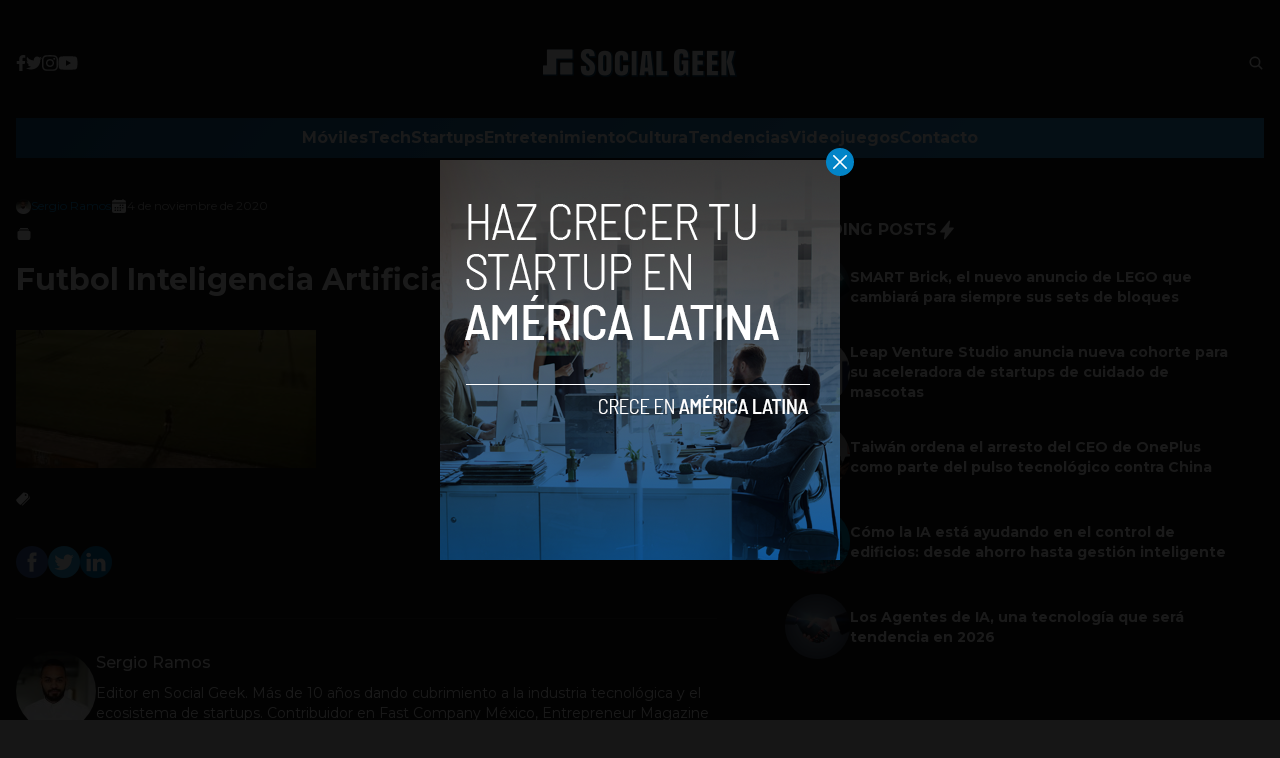

--- FILE ---
content_type: text/html; charset=UTF-8
request_url: https://socialgeek.co/tendencias/camara-de-futbol-con-inteligencia-artificial-confunde-el-balon-con-arbitro-calvo/attachment/futbol-inteligencia-artificial/
body_size: 14319
content:


<!DOCTYPE html>
<html lang="en">
<head>
  <meta charset="UTF-8">
  <meta http-equiv="X-UA-Compatible" content="IE=edge">
  <meta name="viewport" content="width=device-width, initial-scale=1.0">
  <!-- <link rel="icon" type="image/png" href="https://socialgeek.co/wp-content/themes/socialgeek/assets/images/favicon.ico"> -->
  <link rel="stylesheet" href="https://socialgeek.co/wp-content/themes/socialgeek/assets/css/tailwindstyle.css">
  <!-- <script src="https://cdn.tailwindcss.com"></script> -->
  <link rel="preconnect" href="https://fonts.googleapis.com">
  <link rel="preconnect" href="https://fonts.gstatic.com" crossorigin>
  <link href="https://fonts.googleapis.com/css2?family=Montserrat:ital,wght@0,300;0,400;0,500;0,700;1,300;1,400;1,500;1,700&display=swap" rel="stylesheet">
  <link rel="stylesheet" href="https://socialgeek.co/wp-content/themes/socialgeek/assets/css/main.css">
  <title>Futbol Inteligencia Artificial</title>

  <!-- Google Tag Manager -->
  <script>(function(w,d,s,l,i){w[l]=w[l]||[];w[l].push({'gtm.start':
	new Date().getTime(),event:'gtm.js'});var f=d.getElementsByTagName(s)[0],
	j=d.createElement(s),dl=l!='dataLayer'?'&l='+l:'';j.async=true;j.src=
	'https://www.googletagmanager.com/gtm.js?id='+i+dl;f.parentNode.insertBefore(j,f);
	})(window,document,'script','dataLayer','GTM-TJFLLCN');</script>
  <!-- End Google Tag Manager -->

  <script async src="https://pagead2.googlesyndication.com/pagead/js/adsbygoogle.js?client=ca-pub-5183858312964359" crossorigin="anonymous"></script>

  <meta name='robots' content='index, follow, max-image-preview:large, max-snippet:-1, max-video-preview:-1' />

	<!-- This site is optimized with the Yoast SEO plugin v26.7 - https://yoast.com/wordpress/plugins/seo/ -->
	<link rel="canonical" href="https://socialgeek.co/tendencias/camara-de-futbol-con-inteligencia-artificial-confunde-el-balon-con-arbitro-calvo/attachment/futbol-inteligencia-artificial/" />
	<meta property="og:locale" content="es_ES" />
	<meta property="og:type" content="article" />
	<meta property="og:title" content="Futbol Inteligencia Artificial" />
	<meta property="og:url" content="https://socialgeek.co/tendencias/camara-de-futbol-con-inteligencia-artificial-confunde-el-balon-con-arbitro-calvo/attachment/futbol-inteligencia-artificial/" />
	<meta property="og:site_name" content="Social Geek" />
	<meta property="article:publisher" content="https://www.facebook.com/SocialGeekCo" />
	<meta property="og:image" content="https://socialgeek.co/tendencias/camara-de-futbol-con-inteligencia-artificial-confunde-el-balon-con-arbitro-calvo/attachment/futbol-inteligencia-artificial" />
	<meta property="og:image:width" content="800" />
	<meta property="og:image:height" content="369" />
	<meta property="og:image:type" content="image/jpeg" />
	<meta name="twitter:card" content="summary_large_image" />
	<meta name="twitter:site" content="@socialgeek_co" />
	<script type="application/ld+json" class="yoast-schema-graph">{"@context":"https://schema.org","@graph":[{"@type":"WebPage","@id":"https://socialgeek.co/tendencias/camara-de-futbol-con-inteligencia-artificial-confunde-el-balon-con-arbitro-calvo/attachment/futbol-inteligencia-artificial/","url":"https://socialgeek.co/tendencias/camara-de-futbol-con-inteligencia-artificial-confunde-el-balon-con-arbitro-calvo/attachment/futbol-inteligencia-artificial/","name":"Futbol Inteligencia Artificial","isPartOf":{"@id":"https://socialgeek.co/#website"},"primaryImageOfPage":{"@id":"https://socialgeek.co/tendencias/camara-de-futbol-con-inteligencia-artificial-confunde-el-balon-con-arbitro-calvo/attachment/futbol-inteligencia-artificial/#primaryimage"},"image":{"@id":"https://socialgeek.co/tendencias/camara-de-futbol-con-inteligencia-artificial-confunde-el-balon-con-arbitro-calvo/attachment/futbol-inteligencia-artificial/#primaryimage"},"thumbnailUrl":"https://socialgeek.co/wp-content/uploads/2020/11/Futbol-Inteligencia-Artificial.jpg","datePublished":"2020-11-04T17:50:41+00:00","breadcrumb":{"@id":"https://socialgeek.co/tendencias/camara-de-futbol-con-inteligencia-artificial-confunde-el-balon-con-arbitro-calvo/attachment/futbol-inteligencia-artificial/#breadcrumb"},"inLanguage":"es","potentialAction":[{"@type":"ReadAction","target":["https://socialgeek.co/tendencias/camara-de-futbol-con-inteligencia-artificial-confunde-el-balon-con-arbitro-calvo/attachment/futbol-inteligencia-artificial/"]}]},{"@type":"ImageObject","inLanguage":"es","@id":"https://socialgeek.co/tendencias/camara-de-futbol-con-inteligencia-artificial-confunde-el-balon-con-arbitro-calvo/attachment/futbol-inteligencia-artificial/#primaryimage","url":"https://socialgeek.co/wp-content/uploads/2020/11/Futbol-Inteligencia-Artificial.jpg","contentUrl":"https://socialgeek.co/wp-content/uploads/2020/11/Futbol-Inteligencia-Artificial.jpg","width":800,"height":369},{"@type":"BreadcrumbList","@id":"https://socialgeek.co/tendencias/camara-de-futbol-con-inteligencia-artificial-confunde-el-balon-con-arbitro-calvo/attachment/futbol-inteligencia-artificial/#breadcrumb","itemListElement":[{"@type":"ListItem","position":1,"name":"Home","item":"https://socialgeek.co/"},{"@type":"ListItem","position":2,"name":"Cámara de fútbol con inteligencia artificial confunde el balón con arbitro calvo","item":"https://ec2-44-243-21-86.us-west-2.compute.amazonaws.com/tendencias/camara-de-futbol-con-inteligencia-artificial-confunde-el-balon-con-arbitro-calvo/"},{"@type":"ListItem","position":3,"name":"Futbol Inteligencia Artificial"}]},{"@type":"WebSite","@id":"https://socialgeek.co/#website","url":"https://socialgeek.co/","name":"Social Geek","description":"Noticias de tecnología en español","publisher":{"@id":"https://socialgeek.co/#organization"},"potentialAction":[{"@type":"SearchAction","target":{"@type":"EntryPoint","urlTemplate":"https://socialgeek.co/?s={search_term_string}"},"query-input":{"@type":"PropertyValueSpecification","valueRequired":true,"valueName":"search_term_string"}}],"inLanguage":"es"},{"@type":"Organization","@id":"https://socialgeek.co/#organization","name":"Social Geek","url":"https://socialgeek.co/","logo":{"@type":"ImageObject","inLanguage":"es","@id":"https://socialgeek.co/#/schema/logo/image/","url":"https://i2.wp.com/socialgeek.co/wp-content/uploads/2016/08/SOCIAL-GEEK.jpg?fit=800%2C800&ssl=1","contentUrl":"https://i2.wp.com/socialgeek.co/wp-content/uploads/2016/08/SOCIAL-GEEK.jpg?fit=800%2C800&ssl=1","width":800,"height":800,"caption":"Social Geek"},"image":{"@id":"https://socialgeek.co/#/schema/logo/image/"},"sameAs":["https://www.facebook.com/SocialGeekCo","https://x.com/socialgeek_co","https://www.instagram.com/socialgeekco/"]}]}</script>
	<!-- / Yoast SEO plugin. -->


<link rel='dns-prefetch' href='//www.googletagmanager.com' />
<link rel='dns-prefetch' href='//pagead2.googlesyndication.com' />
<link rel="alternate" type="application/rss+xml" title="Social Geek &raquo; Comentario Futbol Inteligencia Artificial del feed" href="https://socialgeek.co/tendencias/camara-de-futbol-con-inteligencia-artificial-confunde-el-balon-con-arbitro-calvo/attachment/futbol-inteligencia-artificial/feed/" />
<link rel="alternate" title="oEmbed (JSON)" type="application/json+oembed" href="https://socialgeek.co/wp-json/oembed/1.0/embed?url=https%3A%2F%2Fsocialgeek.co%2Ftendencias%2Fcamara-de-futbol-con-inteligencia-artificial-confunde-el-balon-con-arbitro-calvo%2Fattachment%2Ffutbol-inteligencia-artificial%2F" />
<link rel="alternate" title="oEmbed (XML)" type="text/xml+oembed" href="https://socialgeek.co/wp-json/oembed/1.0/embed?url=https%3A%2F%2Fsocialgeek.co%2Ftendencias%2Fcamara-de-futbol-con-inteligencia-artificial-confunde-el-balon-con-arbitro-calvo%2Fattachment%2Ffutbol-inteligencia-artificial%2F&#038;format=xml" />
<style id='wp-img-auto-sizes-contain-inline-css' type='text/css'>
img:is([sizes=auto i],[sizes^="auto," i]){contain-intrinsic-size:3000px 1500px}
/*# sourceURL=wp-img-auto-sizes-contain-inline-css */
</style>
<style id='wp-emoji-styles-inline-css' type='text/css'>

	img.wp-smiley, img.emoji {
		display: inline !important;
		border: none !important;
		box-shadow: none !important;
		height: 1em !important;
		width: 1em !important;
		margin: 0 0.07em !important;
		vertical-align: -0.1em !important;
		background: none !important;
		padding: 0 !important;
	}
/*# sourceURL=wp-emoji-styles-inline-css */
</style>
<style id='wp-block-library-inline-css' type='text/css'>
:root{--wp-block-synced-color:#7a00df;--wp-block-synced-color--rgb:122,0,223;--wp-bound-block-color:var(--wp-block-synced-color);--wp-editor-canvas-background:#ddd;--wp-admin-theme-color:#007cba;--wp-admin-theme-color--rgb:0,124,186;--wp-admin-theme-color-darker-10:#006ba1;--wp-admin-theme-color-darker-10--rgb:0,107,160.5;--wp-admin-theme-color-darker-20:#005a87;--wp-admin-theme-color-darker-20--rgb:0,90,135;--wp-admin-border-width-focus:2px}@media (min-resolution:192dpi){:root{--wp-admin-border-width-focus:1.5px}}.wp-element-button{cursor:pointer}:root .has-very-light-gray-background-color{background-color:#eee}:root .has-very-dark-gray-background-color{background-color:#313131}:root .has-very-light-gray-color{color:#eee}:root .has-very-dark-gray-color{color:#313131}:root .has-vivid-green-cyan-to-vivid-cyan-blue-gradient-background{background:linear-gradient(135deg,#00d084,#0693e3)}:root .has-purple-crush-gradient-background{background:linear-gradient(135deg,#34e2e4,#4721fb 50%,#ab1dfe)}:root .has-hazy-dawn-gradient-background{background:linear-gradient(135deg,#faaca8,#dad0ec)}:root .has-subdued-olive-gradient-background{background:linear-gradient(135deg,#fafae1,#67a671)}:root .has-atomic-cream-gradient-background{background:linear-gradient(135deg,#fdd79a,#004a59)}:root .has-nightshade-gradient-background{background:linear-gradient(135deg,#330968,#31cdcf)}:root .has-midnight-gradient-background{background:linear-gradient(135deg,#020381,#2874fc)}:root{--wp--preset--font-size--normal:16px;--wp--preset--font-size--huge:42px}.has-regular-font-size{font-size:1em}.has-larger-font-size{font-size:2.625em}.has-normal-font-size{font-size:var(--wp--preset--font-size--normal)}.has-huge-font-size{font-size:var(--wp--preset--font-size--huge)}.has-text-align-center{text-align:center}.has-text-align-left{text-align:left}.has-text-align-right{text-align:right}.has-fit-text{white-space:nowrap!important}#end-resizable-editor-section{display:none}.aligncenter{clear:both}.items-justified-left{justify-content:flex-start}.items-justified-center{justify-content:center}.items-justified-right{justify-content:flex-end}.items-justified-space-between{justify-content:space-between}.screen-reader-text{border:0;clip-path:inset(50%);height:1px;margin:-1px;overflow:hidden;padding:0;position:absolute;width:1px;word-wrap:normal!important}.screen-reader-text:focus{background-color:#ddd;clip-path:none;color:#444;display:block;font-size:1em;height:auto;left:5px;line-height:normal;padding:15px 23px 14px;text-decoration:none;top:5px;width:auto;z-index:100000}html :where(.has-border-color){border-style:solid}html :where([style*=border-top-color]){border-top-style:solid}html :where([style*=border-right-color]){border-right-style:solid}html :where([style*=border-bottom-color]){border-bottom-style:solid}html :where([style*=border-left-color]){border-left-style:solid}html :where([style*=border-width]){border-style:solid}html :where([style*=border-top-width]){border-top-style:solid}html :where([style*=border-right-width]){border-right-style:solid}html :where([style*=border-bottom-width]){border-bottom-style:solid}html :where([style*=border-left-width]){border-left-style:solid}html :where(img[class*=wp-image-]){height:auto;max-width:100%}:where(figure){margin:0 0 1em}html :where(.is-position-sticky){--wp-admin--admin-bar--position-offset:var(--wp-admin--admin-bar--height,0px)}@media screen and (max-width:600px){html :where(.is-position-sticky){--wp-admin--admin-bar--position-offset:0px}}

/*# sourceURL=wp-block-library-inline-css */
</style><style id='global-styles-inline-css' type='text/css'>
:root{--wp--preset--aspect-ratio--square: 1;--wp--preset--aspect-ratio--4-3: 4/3;--wp--preset--aspect-ratio--3-4: 3/4;--wp--preset--aspect-ratio--3-2: 3/2;--wp--preset--aspect-ratio--2-3: 2/3;--wp--preset--aspect-ratio--16-9: 16/9;--wp--preset--aspect-ratio--9-16: 9/16;--wp--preset--color--black: #000000;--wp--preset--color--cyan-bluish-gray: #abb8c3;--wp--preset--color--white: #ffffff;--wp--preset--color--pale-pink: #f78da7;--wp--preset--color--vivid-red: #cf2e2e;--wp--preset--color--luminous-vivid-orange: #ff6900;--wp--preset--color--luminous-vivid-amber: #fcb900;--wp--preset--color--light-green-cyan: #7bdcb5;--wp--preset--color--vivid-green-cyan: #00d084;--wp--preset--color--pale-cyan-blue: #8ed1fc;--wp--preset--color--vivid-cyan-blue: #0693e3;--wp--preset--color--vivid-purple: #9b51e0;--wp--preset--gradient--vivid-cyan-blue-to-vivid-purple: linear-gradient(135deg,rgb(6,147,227) 0%,rgb(155,81,224) 100%);--wp--preset--gradient--light-green-cyan-to-vivid-green-cyan: linear-gradient(135deg,rgb(122,220,180) 0%,rgb(0,208,130) 100%);--wp--preset--gradient--luminous-vivid-amber-to-luminous-vivid-orange: linear-gradient(135deg,rgb(252,185,0) 0%,rgb(255,105,0) 100%);--wp--preset--gradient--luminous-vivid-orange-to-vivid-red: linear-gradient(135deg,rgb(255,105,0) 0%,rgb(207,46,46) 100%);--wp--preset--gradient--very-light-gray-to-cyan-bluish-gray: linear-gradient(135deg,rgb(238,238,238) 0%,rgb(169,184,195) 100%);--wp--preset--gradient--cool-to-warm-spectrum: linear-gradient(135deg,rgb(74,234,220) 0%,rgb(151,120,209) 20%,rgb(207,42,186) 40%,rgb(238,44,130) 60%,rgb(251,105,98) 80%,rgb(254,248,76) 100%);--wp--preset--gradient--blush-light-purple: linear-gradient(135deg,rgb(255,206,236) 0%,rgb(152,150,240) 100%);--wp--preset--gradient--blush-bordeaux: linear-gradient(135deg,rgb(254,205,165) 0%,rgb(254,45,45) 50%,rgb(107,0,62) 100%);--wp--preset--gradient--luminous-dusk: linear-gradient(135deg,rgb(255,203,112) 0%,rgb(199,81,192) 50%,rgb(65,88,208) 100%);--wp--preset--gradient--pale-ocean: linear-gradient(135deg,rgb(255,245,203) 0%,rgb(182,227,212) 50%,rgb(51,167,181) 100%);--wp--preset--gradient--electric-grass: linear-gradient(135deg,rgb(202,248,128) 0%,rgb(113,206,126) 100%);--wp--preset--gradient--midnight: linear-gradient(135deg,rgb(2,3,129) 0%,rgb(40,116,252) 100%);--wp--preset--font-size--small: 13px;--wp--preset--font-size--medium: 20px;--wp--preset--font-size--large: 36px;--wp--preset--font-size--x-large: 42px;--wp--preset--spacing--20: 0.44rem;--wp--preset--spacing--30: 0.67rem;--wp--preset--spacing--40: 1rem;--wp--preset--spacing--50: 1.5rem;--wp--preset--spacing--60: 2.25rem;--wp--preset--spacing--70: 3.38rem;--wp--preset--spacing--80: 5.06rem;--wp--preset--shadow--natural: 6px 6px 9px rgba(0, 0, 0, 0.2);--wp--preset--shadow--deep: 12px 12px 50px rgba(0, 0, 0, 0.4);--wp--preset--shadow--sharp: 6px 6px 0px rgba(0, 0, 0, 0.2);--wp--preset--shadow--outlined: 6px 6px 0px -3px rgb(255, 255, 255), 6px 6px rgb(0, 0, 0);--wp--preset--shadow--crisp: 6px 6px 0px rgb(0, 0, 0);}:where(.is-layout-flex){gap: 0.5em;}:where(.is-layout-grid){gap: 0.5em;}body .is-layout-flex{display: flex;}.is-layout-flex{flex-wrap: wrap;align-items: center;}.is-layout-flex > :is(*, div){margin: 0;}body .is-layout-grid{display: grid;}.is-layout-grid > :is(*, div){margin: 0;}:where(.wp-block-columns.is-layout-flex){gap: 2em;}:where(.wp-block-columns.is-layout-grid){gap: 2em;}:where(.wp-block-post-template.is-layout-flex){gap: 1.25em;}:where(.wp-block-post-template.is-layout-grid){gap: 1.25em;}.has-black-color{color: var(--wp--preset--color--black) !important;}.has-cyan-bluish-gray-color{color: var(--wp--preset--color--cyan-bluish-gray) !important;}.has-white-color{color: var(--wp--preset--color--white) !important;}.has-pale-pink-color{color: var(--wp--preset--color--pale-pink) !important;}.has-vivid-red-color{color: var(--wp--preset--color--vivid-red) !important;}.has-luminous-vivid-orange-color{color: var(--wp--preset--color--luminous-vivid-orange) !important;}.has-luminous-vivid-amber-color{color: var(--wp--preset--color--luminous-vivid-amber) !important;}.has-light-green-cyan-color{color: var(--wp--preset--color--light-green-cyan) !important;}.has-vivid-green-cyan-color{color: var(--wp--preset--color--vivid-green-cyan) !important;}.has-pale-cyan-blue-color{color: var(--wp--preset--color--pale-cyan-blue) !important;}.has-vivid-cyan-blue-color{color: var(--wp--preset--color--vivid-cyan-blue) !important;}.has-vivid-purple-color{color: var(--wp--preset--color--vivid-purple) !important;}.has-black-background-color{background-color: var(--wp--preset--color--black) !important;}.has-cyan-bluish-gray-background-color{background-color: var(--wp--preset--color--cyan-bluish-gray) !important;}.has-white-background-color{background-color: var(--wp--preset--color--white) !important;}.has-pale-pink-background-color{background-color: var(--wp--preset--color--pale-pink) !important;}.has-vivid-red-background-color{background-color: var(--wp--preset--color--vivid-red) !important;}.has-luminous-vivid-orange-background-color{background-color: var(--wp--preset--color--luminous-vivid-orange) !important;}.has-luminous-vivid-amber-background-color{background-color: var(--wp--preset--color--luminous-vivid-amber) !important;}.has-light-green-cyan-background-color{background-color: var(--wp--preset--color--light-green-cyan) !important;}.has-vivid-green-cyan-background-color{background-color: var(--wp--preset--color--vivid-green-cyan) !important;}.has-pale-cyan-blue-background-color{background-color: var(--wp--preset--color--pale-cyan-blue) !important;}.has-vivid-cyan-blue-background-color{background-color: var(--wp--preset--color--vivid-cyan-blue) !important;}.has-vivid-purple-background-color{background-color: var(--wp--preset--color--vivid-purple) !important;}.has-black-border-color{border-color: var(--wp--preset--color--black) !important;}.has-cyan-bluish-gray-border-color{border-color: var(--wp--preset--color--cyan-bluish-gray) !important;}.has-white-border-color{border-color: var(--wp--preset--color--white) !important;}.has-pale-pink-border-color{border-color: var(--wp--preset--color--pale-pink) !important;}.has-vivid-red-border-color{border-color: var(--wp--preset--color--vivid-red) !important;}.has-luminous-vivid-orange-border-color{border-color: var(--wp--preset--color--luminous-vivid-orange) !important;}.has-luminous-vivid-amber-border-color{border-color: var(--wp--preset--color--luminous-vivid-amber) !important;}.has-light-green-cyan-border-color{border-color: var(--wp--preset--color--light-green-cyan) !important;}.has-vivid-green-cyan-border-color{border-color: var(--wp--preset--color--vivid-green-cyan) !important;}.has-pale-cyan-blue-border-color{border-color: var(--wp--preset--color--pale-cyan-blue) !important;}.has-vivid-cyan-blue-border-color{border-color: var(--wp--preset--color--vivid-cyan-blue) !important;}.has-vivid-purple-border-color{border-color: var(--wp--preset--color--vivid-purple) !important;}.has-vivid-cyan-blue-to-vivid-purple-gradient-background{background: var(--wp--preset--gradient--vivid-cyan-blue-to-vivid-purple) !important;}.has-light-green-cyan-to-vivid-green-cyan-gradient-background{background: var(--wp--preset--gradient--light-green-cyan-to-vivid-green-cyan) !important;}.has-luminous-vivid-amber-to-luminous-vivid-orange-gradient-background{background: var(--wp--preset--gradient--luminous-vivid-amber-to-luminous-vivid-orange) !important;}.has-luminous-vivid-orange-to-vivid-red-gradient-background{background: var(--wp--preset--gradient--luminous-vivid-orange-to-vivid-red) !important;}.has-very-light-gray-to-cyan-bluish-gray-gradient-background{background: var(--wp--preset--gradient--very-light-gray-to-cyan-bluish-gray) !important;}.has-cool-to-warm-spectrum-gradient-background{background: var(--wp--preset--gradient--cool-to-warm-spectrum) !important;}.has-blush-light-purple-gradient-background{background: var(--wp--preset--gradient--blush-light-purple) !important;}.has-blush-bordeaux-gradient-background{background: var(--wp--preset--gradient--blush-bordeaux) !important;}.has-luminous-dusk-gradient-background{background: var(--wp--preset--gradient--luminous-dusk) !important;}.has-pale-ocean-gradient-background{background: var(--wp--preset--gradient--pale-ocean) !important;}.has-electric-grass-gradient-background{background: var(--wp--preset--gradient--electric-grass) !important;}.has-midnight-gradient-background{background: var(--wp--preset--gradient--midnight) !important;}.has-small-font-size{font-size: var(--wp--preset--font-size--small) !important;}.has-medium-font-size{font-size: var(--wp--preset--font-size--medium) !important;}.has-large-font-size{font-size: var(--wp--preset--font-size--large) !important;}.has-x-large-font-size{font-size: var(--wp--preset--font-size--x-large) !important;}
/*# sourceURL=global-styles-inline-css */
</style>

<style id='classic-theme-styles-inline-css' type='text/css'>
/*! This file is auto-generated */
.wp-block-button__link{color:#fff;background-color:#32373c;border-radius:9999px;box-shadow:none;text-decoration:none;padding:calc(.667em + 2px) calc(1.333em + 2px);font-size:1.125em}.wp-block-file__button{background:#32373c;color:#fff;text-decoration:none}
/*# sourceURL=/wp-includes/css/classic-themes.min.css */
</style>

<!-- Fragmento de código de la etiqueta de Google (gtag.js) añadida por Site Kit -->

<!-- Fragmento de código de Google Analytics añadido por Site Kit -->
<script type="text/javascript" src="https://www.googletagmanager.com/gtag/js?id=G-JQ4E1YTZM0" id="google_gtagjs-js" async></script>
<script type="text/javascript" id="google_gtagjs-js-after">
/* <![CDATA[ */
window.dataLayer = window.dataLayer || [];function gtag(){dataLayer.push(arguments);}
gtag("set","linker",{"domains":["socialgeek.co"]});
gtag("js", new Date());
gtag("set", "developer_id.dZTNiMT", true);
gtag("config", "G-JQ4E1YTZM0");
//# sourceURL=google_gtagjs-js-after
/* ]]> */
</script>

<!-- Finalizar fragmento de código de la etiqueta de Google (gtags.js) añadida por Site Kit -->
<link rel="https://api.w.org/" href="https://socialgeek.co/wp-json/" /><link rel="alternate" title="JSON" type="application/json" href="https://socialgeek.co/wp-json/wp/v2/media/137449" /><link rel="EditURI" type="application/rsd+xml" title="RSD" href="https://socialgeek.co/xmlrpc.php?rsd" />
<meta name="generator" content="WordPress 6.9" />
<link rel='shortlink' href='https://socialgeek.co/?p=137449' />
<meta name="generator" content="Site Kit by Google 1.139.0" />
<!-- Metaetiquetas de Google AdSense añadidas por Site Kit -->
<meta name="google-adsense-platform-account" content="ca-host-pub-2644536267352236">
<meta name="google-adsense-platform-domain" content="sitekit.withgoogle.com">
<!-- Acabar con las metaetiquetas de Google AdSense añadidas por Site Kit -->

<!-- Fragmento de código de Google Adsense añadido por Site Kit -->
<script type="text/javascript" async="async" src="https://pagead2.googlesyndication.com/pagead/js/adsbygoogle.js?client=ca-pub-5183858312964359&amp;host=ca-host-pub-2644536267352236" crossorigin="anonymous"></script>

<!-- Final del fragmento de código de Google Adsense añadido por Site Kit -->
<link rel="icon" href="https://socialgeek.co/wp-content/uploads/2017/09/socialgeeklogo-80x80.jpg" sizes="32x32" />
<link rel="icon" href="https://socialgeek.co/wp-content/uploads/2017/09/socialgeeklogo.jpg" sizes="192x192" />
<link rel="apple-touch-icon" href="https://socialgeek.co/wp-content/uploads/2017/09/socialgeeklogo-180x180.jpg" />
<meta name="msapplication-TileImage" content="https://socialgeek.co/wp-content/uploads/2017/09/socialgeeklogo.jpg" />
</head>
<body>

<!-- Google Tag Manager (noscript) -->
  <noscript><iframe src="https://www.googletagmanager.com/ns.html?id=GTM-TJFLLCN" height="0" width="0" style="display:none;visibility:hidden"></iframe></noscript>
<!-- End Google Tag Manager (noscript) -->



  <div id="modal" class="fixed z-[100] inset-0 overflow-y-auto w-full h-full hidden">
    <div class="flex items-center justify-center min-h-screen">
      <div class="fixed inset-0 bg-black opacity-90 z-[110]"></div>

      <div class="bg-white rounded-lg max-w-md mx-auto z-[115] relative" onclick="closeModal()">
        <button class="w-7 h-7 rounded-full duration-150 hover:scale-105 bg-sky-600 absolute -top-3 -right-3.5 text-white hover:text-gray-800">
          <div class="flex w-full h-full items-center justify-center">
            <img src="https://socialgeek.co/wp-content/themes/socialgeek/assets/images/icon-close-white.svg" alt="icon close modal">
          </div>
        </button>

        <div class="text-center">
          <a href="https://socialgeek.co/haz-crecer-tu-startup-en-america-latina/" class="block [&_img]:w-full">
            <img src="https://socialgeek.co/wp-content/uploads/2023/05/a-socialgeek.png" alt="HAZ CRECER TU STARTUP EN COLOMBIA">
          </a>
        </div>
      </div>
    </div>
  </div>

<div>
  <div class="container m-auto text-white hjs stickyHeader py-2 px-4 md-p-0 z-50">
    
    <div class="flex items-center justify-between md:justify-center md:py-8">
      <div class="w-2/5 hidden md:block">
        <div class="w-full flex items-center gap-5">
          <a href="https://www.facebook.com/SocialGeekCo/" target="_blank" class="thover">
            <!-- <img class="filter-white w-2.5" src="https://socialgeek.co/wp-content/themes/socialgeek/assets/images/icon-facebook.svg" alt=""> -->
            <svg xmlns="http://www.w3.org/2000/svg" viewBox="0 0 320 512" class="w-2.5">
              <path class="transition-all duration-100" fill="currentColor" d="M279.14 288l14.22-92.66h-88.91v-60.13c0-25.35 12.42-50.06 52.24-50.06h40.42V6.26S260.43 0 225.36 0c-73.22 0-121.08 44.38-121.08 124.72v70.62H22.89V288h81.39v224h100.17V288z"/>
            </svg>
          </a>

          <a href="https://twitter.com/socialgeek_co" target="_blank" class="thover">
            <svg xmlns="http://www.w3.org/2000/svg" viewBox="0 0 512 512" class="w-4"><!--! Font Awesome Pro 6.0.0 by @fontawesome - https://fontawesome.com License - https://fontawesome.com/license (Commercial License) Copyright 2022 Fonticons, Inc. --><path class="transition-all duration-100" fill="currentColor" d="M459.37 151.716c.325 4.548.325 9.097.325 13.645 0 138.72-105.583 298.558-298.558 298.558-59.452 0-114.68-17.219-161.137-47.106 8.447.974 16.568 1.299 25.34 1.299 49.055 0 94.213-16.568 130.274-44.832-46.132-.975-84.792-31.188-98.112-72.772 6.498.974 12.995 1.624 19.818 1.624 9.421 0 18.843-1.3 27.614-3.573-48.081-9.747-84.143-51.98-84.143-102.985v-1.299c13.969 7.797 30.214 12.67 47.431 13.319-28.264-18.843-46.781-51.005-46.781-87.391 0-19.492 5.197-37.36 14.294-52.954 51.655 63.675 129.3 105.258 216.365 109.807-1.624-7.797-2.599-15.918-2.599-24.04 0-57.828 46.782-104.934 104.934-104.934 30.213 0 57.502 12.67 76.67 33.137 23.715-4.548 46.456-13.32 66.599-25.34-7.798 24.366-24.366 44.833-46.132 57.827 21.117-2.273 41.584-8.122 60.426-16.243-14.292 20.791-32.161 39.308-52.628 54.253z"/></svg>
          </a>

          <a href="https://www.instagram.com/socialgeekco/" target="_blank" class="ihover">
            <svg xmlns="http://www.w3.org/2000/svg" viewBox="0 0 448 512" class="w-4"><!--! Font Awesome Pro 6.0.0 by @fontawesome - https://fontawesome.com License - https://fontawesome.com/license (Commercial License) Copyright 2022 Fonticons, Inc. --><path class="transition-all duration-100" fill="currentColor" d="M224.1 141c-63.6 0-114.9 51.3-114.9 114.9s51.3 114.9 114.9 114.9S339 319.5 339 255.9 287.7 141 224.1 141zm0 189.6c-41.1 0-74.7-33.5-74.7-74.7s33.5-74.7 74.7-74.7 74.7 33.5 74.7 74.7-33.6 74.7-74.7 74.7zm146.4-194.3c0 14.9-12 26.8-26.8 26.8-14.9 0-26.8-12-26.8-26.8s12-26.8 26.8-26.8 26.8 12 26.8 26.8zm76.1 27.2c-1.7-35.9-9.9-67.7-36.2-93.9-26.2-26.2-58-34.4-93.9-36.2-37-2.1-147.9-2.1-184.9 0-35.8 1.7-67.6 9.9-93.9 36.1s-34.4 58-36.2 93.9c-2.1 37-2.1 147.9 0 184.9 1.7 35.9 9.9 67.7 36.2 93.9s58 34.4 93.9 36.2c37 2.1 147.9 2.1 184.9 0 35.9-1.7 67.7-9.9 93.9-36.2 26.2-26.2 34.4-58 36.2-93.9 2.1-37 2.1-147.8 0-184.8zM398.8 388c-7.8 19.6-22.9 34.7-42.6 42.6-29.5 11.7-99.5 9-132.1 9s-102.7 2.6-132.1-9c-19.6-7.8-34.7-22.9-42.6-42.6-11.7-29.5-9-99.5-9-132.1s-2.6-102.7 9-132.1c7.8-19.6 22.9-34.7 42.6-42.6 29.5-11.7 99.5-9 132.1-9s102.7-2.6 132.1 9c19.6 7.8 34.7 22.9 42.6 42.6 11.7 29.5 9 99.5 9 132.1s2.7 102.7-9 132.1z"/></svg>
          </a>

          <a href="https://www.youtube.com/channel/UCQf2m1RASiGDjwbx4GTnPWA" target="_blank" class="yhover">
            <svg xmlns="http://www.w3.org/2000/svg" viewBox="0 0 576 512" class="w-5"><!--! Font Awesome Pro 6.0.0 by @fontawesome - https://fontawesome.com License - https://fontawesome.com/license (Commercial License) Copyright 2022 Fonticons, Inc. --><path class="transition-all duration-100" fill="currentColor" d="M549.655 124.083c-6.281-23.65-24.787-42.276-48.284-48.597C458.781 64 288 64 288 64S117.22 64 74.629 75.486c-23.497 6.322-42.003 24.947-48.284 48.597-11.412 42.867-11.412 132.305-11.412 132.305s0 89.438 11.412 132.305c6.281 23.65 24.787 41.5 48.284 47.821C117.22 448 288 448 288 448s170.78 0 213.371-11.486c23.497-6.321 42.003-24.171 48.284-47.821 11.412-42.867 11.412-132.305 11.412-132.305s0-89.438-11.412-132.305zm-317.51 213.508V175.185l142.739 81.205-142.739 81.201z"/></svg>
          </a>
        </div>
      </div>

      <div class="w-2/5">
        <a href="https://socialgeek.co" class="w-full h-full block">
          <img class="w-[200px] md:m-auto" src="https://socialgeek.co/wp-content/themes/socialgeek/assets/images/socialgeek-logo-1.png" alt="SocialGeek Logo">
        </a>
      </div>

      <div class="w-2/5 hidden md:block">
        <div class="search w-full">
          <div class="flex justify-end">
            <button class="btn pl-4 py-2.5 text-white font-medium text-xs focus:shadow-lg focus:outline-none flex items-center openSearch" type="button" id="sad">
              <img class="filter-white w-4" src="https://socialgeek.co/wp-content/themes/socialgeek/assets/images/icon-search.svg" alt="socialgeek search">
            </button>
          </div>
        </div>
      </div>

      <div class="flex gap-2 items-center">
        <button class="block md:hidden rounded-full bg-white btn p-2 text-white font-medium text-xs focus:shadow-lg focus:outline-none items-center openSearch" type="button">
          <img class="w-4" src="https://socialgeek.co/wp-content/themes/socialgeek/assets/images/icon-search.svg" alt="socialgeek search">
        </button>

        <div class="wrap-hamburger block md:hidden" id="hamburgerMobile">
          <span></span>
          <span></span>
          <span></span>
        </div>
      </div>

    </div>

    <!-- mobile nav -->
    <div class="mobileNav hidden flex-none pt-5 text-center">
              <div class="mb-5">
          <a 
            class="font-bold relative nav-item py-2"
            href="https://socialgeek.co/moviles/" 
            target=""
          >
            Móviles            <span class="bg-white h-1 w-full block absolute ease-in-out transition-opacity bottom-0 left-0 opacity-0"></span>
          </a>
        </div>
              <div class="mb-5">
          <a 
            class="font-bold relative nav-item py-2"
            href="https://socialgeek.co/tech/" 
            target=""
          >
            Tech            <span class="bg-white h-1 w-full block absolute ease-in-out transition-opacity bottom-0 left-0 opacity-0"></span>
          </a>
        </div>
              <div class="mb-5">
          <a 
            class="font-bold relative nav-item py-2"
            href="https://socialgeek.co/startups/" 
            target=""
          >
            Startups            <span class="bg-white h-1 w-full block absolute ease-in-out transition-opacity bottom-0 left-0 opacity-0"></span>
          </a>
        </div>
              <div class="mb-5">
          <a 
            class="font-bold relative nav-item py-2"
            href="https://socialgeek.co/entretenimiento/" 
            target=""
          >
            Entretenimiento            <span class="bg-white h-1 w-full block absolute ease-in-out transition-opacity bottom-0 left-0 opacity-0"></span>
          </a>
        </div>
              <div class="mb-5">
          <a 
            class="font-bold relative nav-item py-2"
            href="https://socialgeek.co/cultura/" 
            target=""
          >
            Cultura            <span class="bg-white h-1 w-full block absolute ease-in-out transition-opacity bottom-0 left-0 opacity-0"></span>
          </a>
        </div>
              <div class="mb-5">
          <a 
            class="font-bold relative nav-item py-2"
            href="https://socialgeek.co/tendencias/" 
            target=""
          >
            Tendencias            <span class="bg-white h-1 w-full block absolute ease-in-out transition-opacity bottom-0 left-0 opacity-0"></span>
          </a>
        </div>
              <div class="mb-5">
          <a 
            class="font-bold relative nav-item py-2"
            href="https://socialgeek.co/videojuegos/" 
            target=""
          >
            Videojuegos            <span class="bg-white h-1 w-full block absolute ease-in-out transition-opacity bottom-0 left-0 opacity-0"></span>
          </a>
        </div>
              <div class="mb-5">
          <a 
            class="font-bold relative nav-item py-2"
            href="https://socialgeek.co/contacto/" 
            target=""
          >
            Contacto            <span class="bg-white h-1 w-full block absolute ease-in-out transition-opacity bottom-0 left-0 opacity-0"></span>
          </a>
        </div>
      
      <div class="w-full flex items-center gap-5 my-5 justify-center">
        <a href="https://www.facebook.com/SocialGeekCo/" target="_blank">
          <img class="filter-white w-2.5" src="https://socialgeek.co/wp-content/themes/socialgeek/assets/images/icon-facebook.svg" alt="">
        </a>

        <a href="https://twitter.com/socialgeek_co" target="_blank">
          <img class="filter-white w-4" src="https://socialgeek.co/wp-content/themes/socialgeek/assets/images/icon-twitter.svg" alt="">
        </a>

        <a href="https://www.instagram.com/socialgeekco/" target="_blank">
          <img class="filter-white w-4" src="https://socialgeek.co/wp-content/themes/socialgeek/assets/images/icon-instagram.svg" alt="">
        </a>

        <a href="https://www.youtube.com/channel/UCQf2m1RASiGDjwbx4GTnPWA" target="_blank">
          <img class="filter-white w-4" src="https://socialgeek.co/wp-content/themes/socialgeek/assets/images/icon-youtube.svg" alt="">
        </a>
      </div>
    </div>
    
    <header class="bgDegBlue w-full px-5 navHeader hidden md:block z-50">
      <div class="flex items-center justify-center activeOnStickyParent">                                                             
        
        <a href="https://socialgeek.co" class="hidden activeOnStickyItem">
          <img class="w-[100px] m-auto" src="https://socialgeek.co/wp-content/themes/socialgeek/assets/images/socialgeek-logo-1.png" alt="SocialGeek Logo">
        </a>
      
        <nav class="flex flex-wrap justify-center gap-x-7">
                      <a 
              class="font-bold relative nav-item py-2"
              href="https://socialgeek.co/moviles/" 
              target=""
            >
              Móviles              <span class="bg-white h-1 w-full block absolute ease-in-out transition-opacity bottom-0 left-0 opacity-0"></span>
            </a>
                      <a 
              class="font-bold relative nav-item py-2"
              href="https://socialgeek.co/tech/" 
              target=""
            >
              Tech              <span class="bg-white h-1 w-full block absolute ease-in-out transition-opacity bottom-0 left-0 opacity-0"></span>
            </a>
                      <a 
              class="font-bold relative nav-item py-2"
              href="https://socialgeek.co/startups/" 
              target=""
            >
              Startups              <span class="bg-white h-1 w-full block absolute ease-in-out transition-opacity bottom-0 left-0 opacity-0"></span>
            </a>
                      <a 
              class="font-bold relative nav-item py-2"
              href="https://socialgeek.co/entretenimiento/" 
              target=""
            >
              Entretenimiento              <span class="bg-white h-1 w-full block absolute ease-in-out transition-opacity bottom-0 left-0 opacity-0"></span>
            </a>
                      <a 
              class="font-bold relative nav-item py-2"
              href="https://socialgeek.co/cultura/" 
              target=""
            >
              Cultura              <span class="bg-white h-1 w-full block absolute ease-in-out transition-opacity bottom-0 left-0 opacity-0"></span>
            </a>
                      <a 
              class="font-bold relative nav-item py-2"
              href="https://socialgeek.co/tendencias/" 
              target=""
            >
              Tendencias              <span class="bg-white h-1 w-full block absolute ease-in-out transition-opacity bottom-0 left-0 opacity-0"></span>
            </a>
                      <a 
              class="font-bold relative nav-item py-2"
              href="https://socialgeek.co/videojuegos/" 
              target=""
            >
              Videojuegos              <span class="bg-white h-1 w-full block absolute ease-in-out transition-opacity bottom-0 left-0 opacity-0"></span>
            </a>
                      <a 
              class="font-bold relative nav-item py-2"
              href="https://socialgeek.co/contacto/" 
              target=""
            >
              Contacto              <span class="bg-white h-1 w-full block absolute ease-in-out transition-opacity bottom-0 left-0 opacity-0"></span>
            </a>
                  </nav>
        
        <div class="hidden activeOnStickyItem">
          <div class="search">
            <button class="btn px-2 py-2.5 text-white font-medium text-xs focus:shadow-lg focus:outline-none flex items-center openSearch" type="button">
              <img class="filter-white w-5" src="https://socialgeek.co/wp-content/themes/socialgeek/assets/images/icon-search.svg" alt="socialgeek search">
            </button>
          </div>
        </div>
      </div>
    </header>
  </div>
</div>

<div class="searchModal fixed top-0 left-0 w-full h-full bg-black/90 z-50 hidden">

  <button class="p-3 absolute top-5 right-10 text-white font-medium text-3xl" id="closeSearch">x</button>
    
  <div class="flex items-center justify-center w-full h-full">
    <div class="w-full px-5 lg:p-0 lg:w-[350px]">
      <form class="input-group relative flex w-full justify-end  border-b border-gray-800" action="https://socialgeek.co" method="GET">
        <input type="search" name="s" value="" class="text-white bg-transparent text-2xl form-control relative flex-auto min-w-0 block px-3 py-1.5 font-normal text-gray-70 border-none bg-clip-padding   m-0 focus:outline-none" placeholder="Buscar" aria-label="Search" aria-describedby="button-addon2">

        <button type="submit" class="btn pl-4 py-2.5 text-white font-medium text-xs focus:shadow-lg focus:outline-none flex items-center" type="button" id="button-addon2">
          <img class="filter-white w-4" src="https://socialgeek.co/wp-content/themes/socialgeek/assets/images/icon-search.svg" alt="socialgeek search">
        </button>
      </form>
    </div>
  </div>
</div>

<!-- ad before latest news -->
<!-- end ad before latest news-->
<div class="text-center py-5">
  <script language="javascript" src="https://track.adform.net/adfscript/?bn=84838502"></script>
  <noscript>
  <a href="https://track.adform.net/C/?bn=84838502;C=0" target="_blank">
  <img src="https://track.adform.net/adfserve/?bn=84838502;srctype=4;ord=[timestamp]" border="0" width="728" height="90" alt=""/>
  </a>
  </noscript>
</div>
<!-- <div class="px-4 w-full mt-4">
      <div class="text-center">
      <a href="https://socialgeek.co/haz-crecer-tu-startup-en-america-latina/" class="inline-block m-auto">
        <img src="https://socialgeek.co/wp-content/uploads/2023/05/socialgeeka.png" alt="" style="display: inline-block;">
      </a>
    </div>
  </div>-->

<main>
  <div class="container m-auto px-4 mt-8">
    <div class="flex-none lg:flex gap-2 mb-5 px-4 md:px-0">
      <div class="w-full lg:w-3/5 mb-2 mb-lg-0 lg:pr-12">
        <artcile>
  
          <div class="flex items-center gap-2 text-xs mb-3">
            <div class="w-[15px] h-[15px] imgfit rounded-full overflow-hidden">
              <img src="https://secure.gravatar.com/avatar/2021ac5b2247900601ee43a2f48613815dd1e63bac5ecdee79eec4c77e7992df?s=20&#038;d=mm&#038;r=g" width="20" height="20" alt="Avatar" class="avatar avatar-20 wp-user-avatar wp-user-avatar-20 photo avatar-default" />            </div>
  
            <h3>
              <a class="text-blue" href="https://socialgeek.co/author/sramos/">
                Sergio Ramos              </a>
            </h3>
  
            <img class="filter-white w-4" src="https://socialgeek.co/wp-content/themes/socialgeek/assets/images/icon-calendar.svg" alt="">
  
            <span class="text-white text-opacity-70">4 de noviembre de 2020</span>
          </div>
  
          <div class="w-auto mb-5 flex flex-wrap gap-2 text-xs">
            <div>
              <div class="w-[16px] h-[16px] imgfit rounded-full overflow-hidden">
                <img class="filter-white" src="https://socialgeek.co/wp-content/themes/socialgeek/assets/images/icon-catstags.svg" alt="">
              </div>
            </div>
  
                      </div>
          
          <h1 class="mb-8 text-xl lg:text-2xl xl:text-3xl font-bold text-white">
            Futbol Inteligencia Artificial          </h1>
  
          <div class="[&_img]:w-full">
            <div class="w-full h-full">
                          </div>
          </div>
          <caption>
            <p class="text-gray-400"></p>
          </caption>
  
          <div class="artcile-content text-white">
            <p class="attachment"><a href='https://socialgeek.co/wp-content/uploads/2020/11/Futbol-Inteligencia-Artificial.jpg'><img decoding="async" width="300" height="138" src="https://socialgeek.co/wp-content/uploads/2020/11/Futbol-Inteligencia-Artificial-300x138.jpg" class="attachment-medium size-medium" alt="" srcset="https://socialgeek.co/wp-content/uploads/2020/11/Futbol-Inteligencia-Artificial-300x138.jpg 300w, https://socialgeek.co/wp-content/uploads/2020/11/Futbol-Inteligencia-Artificial-768x354.jpg 768w, https://socialgeek.co/wp-content/uploads/2020/11/Futbol-Inteligencia-Artificial.jpg 800w" sizes="(max-width: 300px) 100vw, 300px" /></a></p>
          </div>
  
          <div class="mb-10 text-white text-opacity-70 flex items-center gap-2 text-xs">
            <div>
              <div class="w-[14px] h-[14px] imgfit rounded-full overflow-hidden">
                <img class="filter-white" src="https://socialgeek.co/wp-content/themes/socialgeek/assets/images/icon-tags.svg" alt="">
              </div>
            </div>
  
            <ul class="flex flex-wrap gap-2">
  
                                          </ul>
          </div>
  
          <div class="flex items-center my-5 gap-4 mb-10">
            <a href="#" onclick="window.open('https://www.facebook.com/sharer/sharer.php?u=https://socialgeek.co/tendencias/camara-de-futbol-con-inteligencia-artificial-confunde-el-balon-con-arbitro-calvo/attachment/futbol-inteligencia-artificial/','popup','width=600,height=600'); return false;">
              <img src="https://socialgeek.co/wp-content/themes/socialgeek/assets/images/fixed-share-facebook.png" alt="" width="32" height="32" loading="lazy">
            </a>
                
            <a class="twitter-share-button" href="#" onclick="window.open('https://twitter.com/share?url=https://socialgeek.co/tendencias/camara-de-futbol-con-inteligencia-artificial-confunde-el-balon-con-arbitro-calvo/attachment/futbol-inteligencia-artificial/','popup','width=600,height=600'); return false;">
              <img src="https://socialgeek.co/wp-content/themes/socialgeek/assets/images/fixed-share-twitter.png" alt="" width="32" height="32" loading="lazy">
            </a>
  
            <a href="#" onclick="window.open('https://www.linkedin.com/sharing/share-offsite/?url=https://socialgeek.co/tendencias/camara-de-futbol-con-inteligencia-artificial-confunde-el-balon-con-arbitro-calvo/attachment/futbol-inteligencia-artificial/','popup','width=600,height=600'); return false;">
              <img src="https://socialgeek.co/wp-content/themes/socialgeek/assets/images/fixed-share-linkedin.png" alt="" width="32" height="32" loading="lazy">
            </a>
          </div>
  
          <div class="flex gap-5 mb-10 py-8 border-y border-zinc-800">
            <div>
              <div class="rounded-full w-20 h-20 imgfit imgfitRoundedFull">
                <img src="https://secure.gravatar.com/avatar/2021ac5b2247900601ee43a2f48613815dd1e63bac5ecdee79eec4c77e7992df?s=80&#038;d=mm&#038;r=g" width="80" height="80" alt="Avatar" class="avatar avatar-80 wp-user-avatar wp-user-avatar-80 photo avatar-default" />              </div>
            </div>
  
            <h4 class="font-medium text-white">
              <a href="https://socialgeek.co/author/sramos/">
                <p class="mb-2">Sergio Ramos</p>
                <p class="text-sm font-normal">Editor en <a href="https://socialgeek.co/"> Social Geek</a>. Más de 10 años dando cubrimiento a la industria tecnológica y el ecosistema de startups. Contribuidor en Fast Company México, Entrepreneur Magazine y Forbes en Español.</p>
              </a>
            </h4>
          </div>
        </artcile> <!-- end artcile -->

        <div class="flex items-center gap-2 text-xs text-white text-opacity-70 mb-5">
          <div>
            <div class="w-[16px] h-[16px] imgfit rounded-full overflow-hidden">
              <img class="filter-white" src="https://socialgeek.co/wp-content/themes/socialgeek/assets/images/icon-catstags.svg" alt="">
            </div>
          </div>

          <p>Relacionados</p>
        </div>

        <div class="inline-grid lg:grid-cols-2 xl:grid-cols-3 gap-10 w-full">
                          <div class="text-white onHoverInnerImg">

                  <div class="h-[200px] overflow-hidden relative imgfit postimg">
                    <a href="https://socialgeek.co/noticias/la-tecnologia-ya-transforma-la-experiencia-de-usar-una-motocicleta/" class="postimg-img block w-full h-full">
                      <img width="800" height="450" src="https://socialgeek.co/wp-content/uploads/2026/01/Indian-Motorcycle.jpg" class="attachment-full size-full wp-post-image" alt="" decoding="async" loading="lazy" srcset="https://socialgeek.co/wp-content/uploads/2026/01/Indian-Motorcycle.jpg 800w, https://socialgeek.co/wp-content/uploads/2026/01/Indian-Motorcycle-300x169.jpg 300w, https://socialgeek.co/wp-content/uploads/2026/01/Indian-Motorcycle-768x432.jpg 768w" sizes="auto, (max-width: 800px) 100vw, 800px" />                      <div class="mask absolute w-full h-full top-0 left-0 bg-black opacity-20"></div>
                    </a>
                  </div>

                  <a href="https://socialgeek.co/noticias/la-tecnologia-ya-transforma-la-experiencia-de-usar-una-motocicleta/">
                    <h3 class="font-medium text-sm my-3">La tecnología ya transforma la experiencia de usar una motocicleta</h3>
                  </a>

                  <a href="https://socialgeek.co/author/israel-hernandez/" class="font-medium flex items-center gap-2 text-xs text-blue">
                    by Israel Hernández                  </a> 

                  <span class="text-xs flex flex-wrap gap-2 mt-2">
                                          <a class="text-white text-opacity-70" href="https://socialgeek.co/noticias/">
                        Actualidad                      </a>
                                      </span>
                  <div class="text-xs mt-2">23 de enero de 2026</div>
                </div>
                              <div class="text-white onHoverInnerImg">

                  <div class="h-[200px] overflow-hidden relative imgfit postimg">
                    <a href="https://socialgeek.co/noticias/tendencias-de-la-inteligencia-artificial-en-2026-industrias-retos-y-oportunidades-de-negocio/" class="postimg-img block w-full h-full">
                      <img width="800" height="534" src="https://socialgeek.co/wp-content/uploads/2026/01/Admaiora-Mexico-Foto-Pexels.jpg" class="attachment-full size-full wp-post-image" alt="" decoding="async" loading="lazy" srcset="https://socialgeek.co/wp-content/uploads/2026/01/Admaiora-Mexico-Foto-Pexels.jpg 800w, https://socialgeek.co/wp-content/uploads/2026/01/Admaiora-Mexico-Foto-Pexels-300x200.jpg 300w, https://socialgeek.co/wp-content/uploads/2026/01/Admaiora-Mexico-Foto-Pexels-768x513.jpg 768w" sizes="auto, (max-width: 800px) 100vw, 800px" />                      <div class="mask absolute w-full h-full top-0 left-0 bg-black opacity-20"></div>
                    </a>
                  </div>

                  <a href="https://socialgeek.co/noticias/tendencias-de-la-inteligencia-artificial-en-2026-industrias-retos-y-oportunidades-de-negocio/">
                    <h3 class="font-medium text-sm my-3">Tendencias de la inteligencia artificial en 2026: industrias, retos y oportunidades de negocio</h3>
                  </a>

                  <a href="https://socialgeek.co/author/israel-hernandez/" class="font-medium flex items-center gap-2 text-xs text-blue">
                    by Israel Hernández                  </a> 

                  <span class="text-xs flex flex-wrap gap-2 mt-2">
                                          <a class="text-white text-opacity-70" href="https://socialgeek.co/noticias/">
                        Actualidad                      </a>
                                      </span>
                  <div class="text-xs mt-2">23 de enero de 2026</div>
                </div>
                              <div class="text-white onHoverInnerImg">

                  <div class="h-[200px] overflow-hidden relative imgfit postimg">
                    <a href="https://socialgeek.co/noticias/fracttal-cerro-una-ronda-de-financiacion-de-35m-de-dolares-liderada-por-riverwood-capital/" class="postimg-img block w-full h-full">
                      <img width="800" height="508" src="https://socialgeek.co/wp-content/uploads/2026/01/Fracttal-platform-2-e1769006267621.jpg" class="attachment-full size-full wp-post-image" alt="" decoding="async" loading="lazy" srcset="https://socialgeek.co/wp-content/uploads/2026/01/Fracttal-platform-2-e1769006267621.jpg 800w, https://socialgeek.co/wp-content/uploads/2026/01/Fracttal-platform-2-e1769006267621-300x191.jpg 300w, https://socialgeek.co/wp-content/uploads/2026/01/Fracttal-platform-2-e1769006267621-768x488.jpg 768w" sizes="auto, (max-width: 800px) 100vw, 800px" />                      <div class="mask absolute w-full h-full top-0 left-0 bg-black opacity-20"></div>
                    </a>
                  </div>

                  <a href="https://socialgeek.co/noticias/fracttal-cerro-una-ronda-de-financiacion-de-35m-de-dolares-liderada-por-riverwood-capital/">
                    <h3 class="font-medium text-sm my-3">Fracttal cerró una ronda de financiación de $35M de dólares liderada por Riverwood Capital </h3>
                  </a>

                  <a href="https://socialgeek.co/author/redaccion/" class="font-medium flex items-center gap-2 text-xs text-blue">
                    by Social Geek                  </a> 

                  <span class="text-xs flex flex-wrap gap-2 mt-2">
                                          <a class="text-white text-opacity-70" href="https://socialgeek.co/noticias/">
                        Actualidad                      </a>
                                          <a class="text-white text-opacity-70" href="https://socialgeek.co/emprendimiento/">
                        Emprendimiento                      </a>
                                      </span>
                  <div class="text-xs mt-2">21 de enero de 2026</div>
                </div>
                                          </div>
      </div>


      <div class="w-full lg:w-2/5">
        <div style="position:sticky; top: 3.5rem;">
          
<div class="bg-black-300 text-white p-5">

  <!-- posts -->
  <div class="sidebar-trending">
    <div class="flex items-center gap-2 mb-3">
      <h2 class="text-base font-bold">TRENDING POSTS</h2>
      <img class="w-5 filter-white icon-trending" src="https://socialgeek.co/wp-content/themes/socialgeek/assets/images/icon-flash.svg" alt="socialgeek trending icon">
    </div>
  
          <div class="flex items-center gap-4 mb-5 onHoverCirclePost">
        <div class="grow onHoverCirclePost-img">
          <div class="w-[65px] h-[65px] rounded-full overflow-hidden imgfit">
            <a href="https://socialgeek.co/noticias/smart-brick-el-nuevo-anuncio-de-lego-que-cambiara-para-siempre-sus-sets-de-bloques/" class="w-full h-full block relative">
              <img width="300" height="181" src="https://socialgeek.co/wp-content/uploads/2026/01/image-300x181.png" class="attachment-medium size-medium wp-post-image" alt="" decoding="async" loading="lazy" srcset="https://socialgeek.co/wp-content/uploads/2026/01/image-300x181.png 300w, https://socialgeek.co/wp-content/uploads/2026/01/image-768x464.png 768w, https://socialgeek.co/wp-content/uploads/2026/01/image.png 800w" sizes="auto, (max-width: 300px) 100vw, 300px" />              <div class="mask absolute w-full h-full top-0 left-0 bg-black opacity-20"></div>
            </a>
          </div>
        </div>
  
        <h2 class="text-sm font-bold">
          <a href="https://socialgeek.co/noticias/smart-brick-el-nuevo-anuncio-de-lego-que-cambiara-para-siempre-sus-sets-de-bloques/" class="block">SMART Brick, el nuevo anuncio de LEGO que cambiará para siempre sus sets de bloques</a>
        </h2>
      </div>
          <div class="flex items-center gap-4 mb-5 onHoverCirclePost">
        <div class="grow onHoverCirclePost-img">
          <div class="w-[65px] h-[65px] rounded-full overflow-hidden imgfit">
            <a href="https://socialgeek.co/startups/leap-venture-studio-anuncia-nueva-cohorte-para-su-aceleradora-de-startups-de-cuidado-de-mascotas/" class="w-full h-full block relative">
              <img width="300" height="132" src="https://socialgeek.co/wp-content/uploads/2026/01/Leap-300x132.jpg" class="attachment-medium size-medium wp-post-image" alt="" decoding="async" loading="lazy" srcset="https://socialgeek.co/wp-content/uploads/2026/01/Leap-300x132.jpg 300w, https://socialgeek.co/wp-content/uploads/2026/01/Leap-768x339.jpg 768w, https://socialgeek.co/wp-content/uploads/2026/01/Leap.jpg 800w" sizes="auto, (max-width: 300px) 100vw, 300px" />              <div class="mask absolute w-full h-full top-0 left-0 bg-black opacity-20"></div>
            </a>
          </div>
        </div>
  
        <h2 class="text-sm font-bold">
          <a href="https://socialgeek.co/startups/leap-venture-studio-anuncia-nueva-cohorte-para-su-aceleradora-de-startups-de-cuidado-de-mascotas/" class="block">Leap Venture Studio anuncia nueva cohorte para su aceleradora de startups de cuidado de mascotas </a>
        </h2>
      </div>
          <div class="flex items-center gap-4 mb-5 onHoverCirclePost">
        <div class="grow onHoverCirclePost-img">
          <div class="w-[65px] h-[65px] rounded-full overflow-hidden imgfit">
            <a href="https://socialgeek.co/noticias/taiwan-ordena-el-arresto-del-ceo-de-oneplus/" class="w-full h-full block relative">
              <img width="300" height="199" src="https://socialgeek.co/wp-content/uploads/2026/01/OnePlus-CEO-Pete-Lau-300x199.png" class="attachment-medium size-medium wp-post-image" alt="" decoding="async" loading="lazy" srcset="https://socialgeek.co/wp-content/uploads/2026/01/OnePlus-CEO-Pete-Lau-300x199.png 300w, https://socialgeek.co/wp-content/uploads/2026/01/OnePlus-CEO-Pete-Lau.png 740w" sizes="auto, (max-width: 300px) 100vw, 300px" />              <div class="mask absolute w-full h-full top-0 left-0 bg-black opacity-20"></div>
            </a>
          </div>
        </div>
  
        <h2 class="text-sm font-bold">
          <a href="https://socialgeek.co/noticias/taiwan-ordena-el-arresto-del-ceo-de-oneplus/" class="block">Taiwán ordena el arresto del CEO de OnePlus como parte del pulso tecnológico contra China</a>
        </h2>
      </div>
          <div class="flex items-center gap-4 mb-5 onHoverCirclePost">
        <div class="grow onHoverCirclePost-img">
          <div class="w-[65px] h-[65px] rounded-full overflow-hidden imgfit">
            <a href="https://socialgeek.co/noticias/como-la-ia-esta-ayudando-en-el-control-de-edificios/" class="w-full h-full block relative">
              <img width="300" height="169" src="https://socialgeek.co/wp-content/uploads/2026/01/IA-Edificios-300x169.png" class="attachment-medium size-medium wp-post-image" alt="" decoding="async" loading="lazy" srcset="https://socialgeek.co/wp-content/uploads/2026/01/IA-Edificios-300x169.png 300w, https://socialgeek.co/wp-content/uploads/2026/01/IA-Edificios-768x432.png 768w, https://socialgeek.co/wp-content/uploads/2026/01/IA-Edificios.png 800w" sizes="auto, (max-width: 300px) 100vw, 300px" />              <div class="mask absolute w-full h-full top-0 left-0 bg-black opacity-20"></div>
            </a>
          </div>
        </div>
  
        <h2 class="text-sm font-bold">
          <a href="https://socialgeek.co/noticias/como-la-ia-esta-ayudando-en-el-control-de-edificios/" class="block">Cómo la IA está ayudando en el control de edificios: desde ahorro hasta gestión inteligente</a>
        </h2>
      </div>
          <div class="flex items-center gap-4 mb-5 onHoverCirclePost">
        <div class="grow onHoverCirclePost-img">
          <div class="w-[65px] h-[65px] rounded-full overflow-hidden imgfit">
            <a href="https://socialgeek.co/tecnologia/los-agentes-de-ia-una-tecnologia-que-sera-tendencia-en-2026/" class="w-full h-full block relative">
              <img width="300" height="200" src="https://socialgeek.co/wp-content/uploads/2026/01/getty-images-1FUfsanCT-8-unsplash-300x200.jpg" class="attachment-medium size-medium wp-post-image" alt="" decoding="async" loading="lazy" srcset="https://socialgeek.co/wp-content/uploads/2026/01/getty-images-1FUfsanCT-8-unsplash-300x200.jpg 300w, https://socialgeek.co/wp-content/uploads/2026/01/getty-images-1FUfsanCT-8-unsplash-768x512.jpg 768w, https://socialgeek.co/wp-content/uploads/2026/01/getty-images-1FUfsanCT-8-unsplash.jpg 800w" sizes="auto, (max-width: 300px) 100vw, 300px" />              <div class="mask absolute w-full h-full top-0 left-0 bg-black opacity-20"></div>
            </a>
          </div>
        </div>
  
        <h2 class="text-sm font-bold">
          <a href="https://socialgeek.co/tecnologia/los-agentes-de-ia-una-tecnologia-que-sera-tendencia-en-2026/" class="block">Los Agentes de IA, una tecnología que será tendencia en 2026</a>
        </h2>
      </div>
      </div>

  <!-- publicidad -->
  <!-- <div class="text-base font-bold mt-8">PUBLICIDAD</div> -->
  
  <div class="text-center mt-8">
      </div>
</div>

        </div>
      </div>
    </div>

  </div>
</main>


<script src="https://socialgeek.co/wp-content/themes/socialgeek/assets/js/main.js"></script>

<script type="speculationrules">
{"prefetch":[{"source":"document","where":{"and":[{"href_matches":"/*"},{"not":{"href_matches":["/wp-*.php","/wp-admin/*","/wp-content/uploads/*","/wp-content/*","/wp-content/plugins/*","/wp-content/themes/socialgeek/*","/*\\?(.+)"]}},{"not":{"selector_matches":"a[rel~=\"nofollow\"]"}},{"not":{"selector_matches":".no-prefetch, .no-prefetch a"}}]},"eagerness":"conservative"}]}
</script>
<script id="wp-emoji-settings" type="application/json">
{"baseUrl":"https://s.w.org/images/core/emoji/17.0.2/72x72/","ext":".png","svgUrl":"https://s.w.org/images/core/emoji/17.0.2/svg/","svgExt":".svg","source":{"concatemoji":"https://socialgeek.co/wp-includes/js/wp-emoji-release.min.js?ver=6.9"}}
</script>
<script type="module">
/* <![CDATA[ */
/*! This file is auto-generated */
const a=JSON.parse(document.getElementById("wp-emoji-settings").textContent),o=(window._wpemojiSettings=a,"wpEmojiSettingsSupports"),s=["flag","emoji"];function i(e){try{var t={supportTests:e,timestamp:(new Date).valueOf()};sessionStorage.setItem(o,JSON.stringify(t))}catch(e){}}function c(e,t,n){e.clearRect(0,0,e.canvas.width,e.canvas.height),e.fillText(t,0,0);t=new Uint32Array(e.getImageData(0,0,e.canvas.width,e.canvas.height).data);e.clearRect(0,0,e.canvas.width,e.canvas.height),e.fillText(n,0,0);const a=new Uint32Array(e.getImageData(0,0,e.canvas.width,e.canvas.height).data);return t.every((e,t)=>e===a[t])}function p(e,t){e.clearRect(0,0,e.canvas.width,e.canvas.height),e.fillText(t,0,0);var n=e.getImageData(16,16,1,1);for(let e=0;e<n.data.length;e++)if(0!==n.data[e])return!1;return!0}function u(e,t,n,a){switch(t){case"flag":return n(e,"\ud83c\udff3\ufe0f\u200d\u26a7\ufe0f","\ud83c\udff3\ufe0f\u200b\u26a7\ufe0f")?!1:!n(e,"\ud83c\udde8\ud83c\uddf6","\ud83c\udde8\u200b\ud83c\uddf6")&&!n(e,"\ud83c\udff4\udb40\udc67\udb40\udc62\udb40\udc65\udb40\udc6e\udb40\udc67\udb40\udc7f","\ud83c\udff4\u200b\udb40\udc67\u200b\udb40\udc62\u200b\udb40\udc65\u200b\udb40\udc6e\u200b\udb40\udc67\u200b\udb40\udc7f");case"emoji":return!a(e,"\ud83e\u1fac8")}return!1}function f(e,t,n,a){let r;const o=(r="undefined"!=typeof WorkerGlobalScope&&self instanceof WorkerGlobalScope?new OffscreenCanvas(300,150):document.createElement("canvas")).getContext("2d",{willReadFrequently:!0}),s=(o.textBaseline="top",o.font="600 32px Arial",{});return e.forEach(e=>{s[e]=t(o,e,n,a)}),s}function r(e){var t=document.createElement("script");t.src=e,t.defer=!0,document.head.appendChild(t)}a.supports={everything:!0,everythingExceptFlag:!0},new Promise(t=>{let n=function(){try{var e=JSON.parse(sessionStorage.getItem(o));if("object"==typeof e&&"number"==typeof e.timestamp&&(new Date).valueOf()<e.timestamp+604800&&"object"==typeof e.supportTests)return e.supportTests}catch(e){}return null}();if(!n){if("undefined"!=typeof Worker&&"undefined"!=typeof OffscreenCanvas&&"undefined"!=typeof URL&&URL.createObjectURL&&"undefined"!=typeof Blob)try{var e="postMessage("+f.toString()+"("+[JSON.stringify(s),u.toString(),c.toString(),p.toString()].join(",")+"));",a=new Blob([e],{type:"text/javascript"});const r=new Worker(URL.createObjectURL(a),{name:"wpTestEmojiSupports"});return void(r.onmessage=e=>{i(n=e.data),r.terminate(),t(n)})}catch(e){}i(n=f(s,u,c,p))}t(n)}).then(e=>{for(const n in e)a.supports[n]=e[n],a.supports.everything=a.supports.everything&&a.supports[n],"flag"!==n&&(a.supports.everythingExceptFlag=a.supports.everythingExceptFlag&&a.supports[n]);var t;a.supports.everythingExceptFlag=a.supports.everythingExceptFlag&&!a.supports.flag,a.supports.everything||((t=a.source||{}).concatemoji?r(t.concatemoji):t.wpemoji&&t.twemoji&&(r(t.twemoji),r(t.wpemoji)))});
//# sourceURL=https://socialgeek.co/wp-includes/js/wp-emoji-loader.min.js
/* ]]> */
</script>

<footer class="mt-20 footer px-5 text-center py-10 text-white">
  <div class="container m-auto">
    
    <a href="https://socialgeek.co" class="h-full block w-[200px] m-auto mb-5">
      <img class="w-full" src="https://socialgeek.co/wp-content/themes/socialgeek/assets/images/socialgeek-logo-1.png" alt="SocialGeek Logo">
    </a>
    
    <nav class="flex flex-wrap justify-center gap-x-7 mb-5">
      
              <a 
          class="font-bold relative nav-item py-2"
          href="https://socialgeek.co/moviles/" 
          target=""
        >
          Móviles          <span class="bg-white h-1 w-full block absolute ease-in-out transition-opacity bottom-0 left-0 opacity-0"></span>
        </a>
              <a 
          class="font-bold relative nav-item py-2"
          href="https://socialgeek.co/tech/" 
          target=""
        >
          Tech          <span class="bg-white h-1 w-full block absolute ease-in-out transition-opacity bottom-0 left-0 opacity-0"></span>
        </a>
              <a 
          class="font-bold relative nav-item py-2"
          href="https://socialgeek.co/startups/" 
          target=""
        >
          Startups          <span class="bg-white h-1 w-full block absolute ease-in-out transition-opacity bottom-0 left-0 opacity-0"></span>
        </a>
              <a 
          class="font-bold relative nav-item py-2"
          href="https://socialgeek.co/entretenimiento/" 
          target=""
        >
          Entretenimiento          <span class="bg-white h-1 w-full block absolute ease-in-out transition-opacity bottom-0 left-0 opacity-0"></span>
        </a>
              <a 
          class="font-bold relative nav-item py-2"
          href="https://socialgeek.co/cultura/" 
          target=""
        >
          Cultura          <span class="bg-white h-1 w-full block absolute ease-in-out transition-opacity bottom-0 left-0 opacity-0"></span>
        </a>
              <a 
          class="font-bold relative nav-item py-2"
          href="https://socialgeek.co/tendencias/" 
          target=""
        >
          Tendencias          <span class="bg-white h-1 w-full block absolute ease-in-out transition-opacity bottom-0 left-0 opacity-0"></span>
        </a>
              <a 
          class="font-bold relative nav-item py-2"
          href="https://socialgeek.co/videojuegos/" 
          target=""
        >
          Videojuegos          <span class="bg-white h-1 w-full block absolute ease-in-out transition-opacity bottom-0 left-0 opacity-0"></span>
        </a>
              <a 
          class="font-bold relative nav-item py-2"
          href="https://socialgeek.co/contacto/" 
          target=""
        >
          Contacto          <span class="bg-white h-1 w-full block absolute ease-in-out transition-opacity bottom-0 left-0 opacity-0"></span>
        </a>
          </nav>

    <div class="text-center">
      <p class="font-bold">2022 TODOS LOS DERECHOS RESERVADOS - DESARROLLADO POR SOCIALGEEK TEAM.</p>
    </div>

  </div>
</footer>  <script>(function(){function c(){var b=a.contentDocument||a.contentWindow.document;if(b){var d=b.createElement('script');d.innerHTML="window.__CF$cv$params={r:'9c2e00e16d945e44',t:'MTc2OTI0MTY5Mg=='};var a=document.createElement('script');a.src='/cdn-cgi/challenge-platform/scripts/jsd/main.js';document.getElementsByTagName('head')[0].appendChild(a);";b.getElementsByTagName('head')[0].appendChild(d)}}if(document.body){var a=document.createElement('iframe');a.height=1;a.width=1;a.style.position='absolute';a.style.top=0;a.style.left=0;a.style.border='none';a.style.visibility='hidden';document.body.appendChild(a);if('loading'!==document.readyState)c();else if(window.addEventListener)document.addEventListener('DOMContentLoaded',c);else{var e=document.onreadystatechange||function(){};document.onreadystatechange=function(b){e(b);'loading'!==document.readyState&&(document.onreadystatechange=e,c())}}}})();</script><script defer src="https://static.cloudflareinsights.com/beacon.min.js/vcd15cbe7772f49c399c6a5babf22c1241717689176015" integrity="sha512-ZpsOmlRQV6y907TI0dKBHq9Md29nnaEIPlkf84rnaERnq6zvWvPUqr2ft8M1aS28oN72PdrCzSjY4U6VaAw1EQ==" data-cf-beacon='{"version":"2024.11.0","token":"c87c5a6e634c4a3f8b1225c70584441c","r":1,"server_timing":{"name":{"cfCacheStatus":true,"cfEdge":true,"cfExtPri":true,"cfL4":true,"cfOrigin":true,"cfSpeedBrain":true},"location_startswith":null}}' crossorigin="anonymous"></script>
</body>
</html>

--- FILE ---
content_type: text/html; charset=utf-8
request_url: https://www.google.com/recaptcha/api2/aframe
body_size: 268
content:
<!DOCTYPE HTML><html><head><meta http-equiv="content-type" content="text/html; charset=UTF-8"></head><body><script nonce="az6zf5KHfNE8LwZ-5yuTLQ">/** Anti-fraud and anti-abuse applications only. See google.com/recaptcha */ try{var clients={'sodar':'https://pagead2.googlesyndication.com/pagead/sodar?'};window.addEventListener("message",function(a){try{if(a.source===window.parent){var b=JSON.parse(a.data);var c=clients[b['id']];if(c){var d=document.createElement('img');d.src=c+b['params']+'&rc='+(localStorage.getItem("rc::a")?sessionStorage.getItem("rc::b"):"");window.document.body.appendChild(d);sessionStorage.setItem("rc::e",parseInt(sessionStorage.getItem("rc::e")||0)+1);localStorage.setItem("rc::h",'1769241696780');}}}catch(b){}});window.parent.postMessage("_grecaptcha_ready", "*");}catch(b){}</script></body></html>